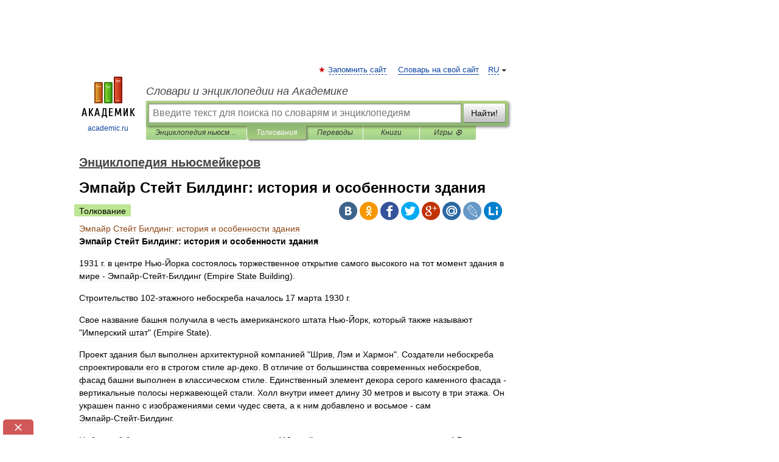

--- FILE ---
content_type: text/html; charset=UTF-8
request_url: https://news_enc.academic.ru/13407/%D0%AD%D0%BC%D0%BF%D0%B0%D0%B9%D1%80_%D0%A1%D1%82%D0%B5%D0%B9%D1%82_%D0%91%D0%B8%D0%BB%D0%B4%D0%B8%D0%BD%D0%B3%3A_%D0%B8%D1%81%D1%82%D0%BE%D1%80%D0%B8%D1%8F_%D0%B8_%D0%BE%D1%81%D0%BE%D0%B1%D0%B5%D0%BD%D0%BD%D0%BE%D1%81%D1%82%D0%B8_%D0%B7%D0%B4%D0%B0%D0%BD%D0%B8%D1%8F
body_size: 13878
content:
<!DOCTYPE html>
<html lang="ru">
<head>


	<meta http-equiv="Content-Type" content="text/html; charset=utf-8" />
	<title>Эмпайр Стейт Билдинг: история и особенности здания | это... Что такое Эмпайр Стейт Билдинг: история и особенности здания?</title>
	<meta name="Description" content="1931 г. в центре Нью‑Йорка состоялось торжественное открытие самого высокого на тот момент здания в мире ‑ Эмпайр‑Стейт‑Билдинг (Empire State Building). Cтроительство 102‑этажного небоскреба началось 17 марта 1930 г. Свое название башня получила&amp;#8230;" />
	<!-- type: desktop C: ru  -->
	<meta name="Keywords" content="Эмпайр Стейт Билдинг: история и особенности здания" />

 
	<!--[if IE]>
	<meta http-equiv="cleartype" content="on" />
	<meta http-equiv="msthemecompatible" content="no"/>
	<![endif]-->

	<meta name="viewport" content="width=device-width, initial-scale=1, minimum-scale=1">

	
	<meta name="rating" content="mature" />
    <meta http-equiv='x-dns-prefetch-control' content='on'>
    <link rel="dns-prefetch" href="https://ajax.googleapis.com">
    <link rel="dns-prefetch" href="https://www.googletagservices.com">
    <link rel="dns-prefetch" href="https://www.google-analytics.com">
    <link rel="dns-prefetch" href="https://pagead2.googlesyndication.com">
    <link rel="dns-prefetch" href="https://ajax.googleapis.com">
    <link rel="dns-prefetch" href="https://an.yandex.ru">
    <link rel="dns-prefetch" href="https://mc.yandex.ru">

    <link rel="preload" href="/images/Logo.png"   as="image" >
    <link rel="preload" href="/images/Logo_h.png" as="image" >

	<meta property="og:title" content="Эмпайр Стейт Билдинг: история и особенности здания | это... Что такое Эмпайр Стейт Билдинг: история и особенности здания?" />
	<meta property="og:type" content="article" />
	<meta property="og:url" content="https://news_enc.academic.ru/13407/%D0%AD%D0%BC%D0%BF%D0%B0%D0%B9%D1%80_%D0%A1%D1%82%D0%B5%D0%B9%D1%82_%D0%91%D0%B8%D0%BB%D0%B4%D0%B8%D0%BD%D0%B3%3A_%D0%B8%D1%81%D1%82%D0%BE%D1%80%D0%B8%D1%8F_%D0%B8_%D0%BE%D1%81%D0%BE%D0%B1%D0%B5%D0%BD%D0%BD%D0%BE%D1%81%D1%82%D0%B8_%D0%B7%D0%B4%D0%B0%D0%BD%D0%B8%D1%8F" />
	<meta property="og:image" content="https://academic.ru/images/Logo_social_ru.png?3" />
	<meta property="og:description" content="1931 г. в центре Нью‑Йорка состоялось торжественное открытие самого высокого на тот момент здания в мире ‑ Эмпайр‑Стейт‑Билдинг (Empire State Building). Cтроительство 102‑этажного небоскреба началось 17 марта 1930 г. Свое название башня получила&amp;#8230;" />
	<meta property="og:site_name" content="Словари и энциклопедии на Академике" />
	<link rel="search" type="application/opensearchdescription+xml" title="Словари и энциклопедии на Академике" href="//news_enc.academic.ru/dicsearch.xml" />
	<meta name="ROBOTS" content="ALL" />
	<link rel="next" href="https://news_enc.academic.ru/13408/%D0%AD%D0%BD%D0%B3%D1%83%D1%81_%D0%94%D0%B8%D1%82%D0%BE%D0%BD" />
	<link rel="prev" href="https://news_enc.academic.ru/13406/%D0%AD%D0%BC%D0%BF%D0%B0%D0%B9%D1%80_%D0%A1%D1%82%D0%B5%D0%B9%D1%82_%D0%91%D0%B8%D0%BB%D0%B4%D0%B8%D0%BD%D0%B3%3A_%D0%B8%D1%81%D1%82%D0%BE%D1%80%D0%B8%D1%8F_%D0%B7%D0%BD%D0%B0%D0%BC%D0%B5%D0%BD%D0%B8%D1%82%D0%BE%D0%B9_%D0%B1%D0%B0%D1%88%D0%BD%D0%B8" />
	<link rel="TOC" href="https://news_enc.academic.ru/" />
	<link rel="index" href="https://news_enc.academic.ru/" />
	<link rel="contents" href="https://news_enc.academic.ru/" />
	<link rel="canonical" href="https://news_enc.academic.ru/13407/%D0%AD%D0%BC%D0%BF%D0%B0%D0%B9%D1%80_%D0%A1%D1%82%D0%B5%D0%B9%D1%82_%D0%91%D0%B8%D0%BB%D0%B4%D0%B8%D0%BD%D0%B3%3A_%D0%B8%D1%81%D1%82%D0%BE%D1%80%D0%B8%D1%8F_%D0%B8_%D0%BE%D1%81%D0%BE%D0%B1%D0%B5%D0%BD%D0%BD%D0%BE%D1%81%D1%82%D0%B8_%D0%B7%D0%B4%D0%B0%D0%BD%D0%B8%D1%8F" />

<!-- d/t desktop  -->
      <script>
        window.CaramelDomain = "academic.ru";
        const caramelJS = document.createElement('script'); 
        caramelJS.src = "https://ads.digitalcaramel.com/caramel.js?ts="+new Date().getTime();
        caramelJS.async = true;
        document.head.appendChild(caramelJS);
      </script>


      <script>window.yaContextCb = window.yaContextCb || [] </script> 
      <script async src="https://yandex.ru/ads/system/context.js"></script>

    
<!-- +++++ ab_flag=1 fa_flag=2 +++++ -->

<style type="text/css">
div.hidden,#sharemenu,div.autosuggest,#contextmenu,#ad_top,#ad_bottom,#ad_right,#ad_top2,#restrictions,#footer ul + div,#TerminsNavigationBar,#top-menu,#lang,#search-tabs,#search-box .translate-lang,#translate-arrow,#dic-query,#logo img.h,#t-direction-head,#langbar,.smm{display:none}p,ul{list-style-type:none;margin:0 0 15px}ul li{margin-bottom:6px}.content ul{list-style-type:disc}*{padding:0;margin:0}html,body{height:100%}body{padding:0;margin:0;color:#000;font:14px Helvetica,Arial,Tahoma,sans-serif;background:#fff;line-height:1.5em}a{color:#0d44a0;text-decoration:none}h1{font-size:24px;margin:0 0 18px}h2{font-size:20px;margin:0 0 14px}h3{font-size:16px;margin:0 0 10px}h1 a,h2 a{color:#454545!important}#page{margin:0 auto}#page{min-height:100%;position:relative;padding-top:105px}#page{width:720px;padding-right:330px}* html #page{height:100%}#header{position:relative;height:122px}#logo{float:left;margin-top:21px;width:125px}#logo a.img{width:90px;margin:0 0 0 16px}#logo a.img.logo-en{margin-left:13px}#logo a{display:block;font-size:12px;text-align:center;word-break:break-all}#site-title{padding-top:35px;margin:0 0 5px 135px}#site-title a{color:#000;font-size:18px;font-style:italic;display:block;font-weight:400}#search-box{margin-left:135px;border-top-right-radius:3px;border-bottom-right-radius:3px;padding:4px;position:relative;background:#abcf7e;min-height:33px}#search-box.dic{background:#896744}#search-box table{border-spacing:0;border-collapse:collapse;width:100%}#search-box table td{padding:0;vertical-align:middle}#search-box table td:first-child{padding-right:3px}#search-box table td:last-child{width:1px}#search-query,#dic-query,.translate-lang{padding:6px;font-size:16px;height:18px;border:1px solid #949494;width:100%;box-sizing:border-box;height:32px;float:none;margin:0;background:white;float:left;border-radius:0!important}#search-button{width:70px;height:32px;text-align:center;border:1px solid #7a8e69;border-radius:3px;background:#e0e0e0}#search-tabs{display:block;margin:0 15px 0 135px;padding:0;list-style-type:none}#search-tabs li{float:left;min-width:70px;max-width:140px;padding:0 15px;height:23px;line-height:23px;background:#bde693;text-align:center;margin-right:1px}#search-box.dic + #search-tabs li{background:#C9A784}#search-tabs li:last-child{border-bottom-right-radius:3px}#search-tabs li a{color:#353535;font-style:italic;font-size:12px;display:block;white-space:nowrap;text-overflow:ellipsis;overflow:hidden}#search-tabs li.active{height:22px;line-height:23px;position:relative;background:#abcf7e;border-bottom-left-radius:3px;border-bottom-right-radius:3px}#search-box.dic + #search-tabs li.active{background:#896744}#search-tabs li.active a{color:white}#content{clear:both;margin:30px 0;padding-left:15px}#content a{text-decoration:underline}#content .breadcrumb{margin-bottom:20px}#search_sublinks,#search_links{margin-bottom:8px;margin-left:-8px}#search_sublinks a,#search_links a{padding:3px 8px 1px;border-radius:2px}#search_sublinks a.active,#search_links a.active{color:#000 !important;background:#bde693;text-decoration:none!important}.term{color:saddlebrown}@media(max-width:767px){.hideForMobile{display:none}#header{height:auto}#page{padding:5px;width:auto}#logo{float:none;width:144px;text-align:left;margin:0;padding-top:5px}#logo a{height:44px;overflow:hidden;text-align:left}#logo img.h{display:initial;width:144px;height:44px}#logo img.v{display:none}#site-title{padding:0;margin:10px 0 5px}#search-box,#search-tabs{clear:both;margin:0;width:auto;padding:4px}#search-box.translate #search-query{width:100%;margin-bottom:4px}#search-box.translate #td-search{overflow:visible;display:table-cell}ul#search-tabs{white-space:nowrap;margin-top:5px;overflow-x:auto;overflow-y:hidden}ul#search-tabs li,ul#search-tabs li.active{background:none!important;box-shadow:none;min-width:0;padding:0 5px;float:none;display:inline-block}ul#search-tabs li a{border-bottom:1px dashed green;font-style:normal;color:green;font-size:16px}ul#search-tabs li.active a{color:black;border-bottom-color:white;font-weight:700}ul#search-tabs li a:hover,ul#search-tabs li.active a:hover{color:black}#content{margin:15px 0}.h250{height:280px;max-height:280px;overflow:hidden;margin:25px 0 25px 0}
}</style>

	<link rel="shortcut icon" href="https://academic.ru/favicon.ico" type="image/x-icon" sizes="16x16" />
	<link rel="shortcut icon" href="https://academic.ru/images/icon.ico" type="image/x-icon" sizes="32x32" />
    <link rel="shortcut icon" href="https://academic.ru/images/icon.ico" type="image/x-icon" sizes="48x48" />
    
    <link rel="icon" type="image/png" sizes="16x16" href="/images/Logo_16x16_transparent.png" />
    <link rel="icon" type="image/png" sizes="32x32" href="/images/Logo_32x32_transparent.png" />
    <link rel="icon" type="image/png" sizes="48x48" href="/images/Logo_48x48_transparent.png" />
    <link rel="icon" type="image/png" sizes="64x64" href="/images/Logo_64x64_transparent.png" />
    <link rel="icon" type="image/png" sizes="128x128" href="/images/Logo_128x128_transparent.png" />

    <link rel="apple-touch-icon" sizes="57x57"   href="/images/apple-touch-icon-57x57.png" />
    <link rel="apple-touch-icon" sizes="60x60"   href="/images/apple-touch-icon-60x60.png" />
    <link rel="apple-touch-icon" sizes="72x72"   href="/images/apple-touch-icon-72x72.png" />
    <link rel="apple-touch-icon" sizes="76x76"   href="/images/apple-touch-icon-76x76.png" />
    <link rel="apple-touch-icon" sizes="114x114" href="/images/apple-touch-icon-114x114.png" />
    <link rel="apple-touch-icon" sizes="120x120" href="/images/apple-touch-icon-120x120.png" />
  
    <!-- link rel="mask-icon" href="/images/safari-pinned-tab.svg" color="#5bbad5" -->
    <meta name="msapplication-TileColor" content="#00aba9" />
    <meta name="msapplication-config" content="/images/browserconfig.xml" />
    <meta name="theme-color" content="#ffffff" />

    <meta name="apple-mobile-web-app-capable" content="yes" />
    <meta name="apple-mobile-web-app-status-bar-style" content="black /">


<script type="text/javascript">
  (function(i,s,o,g,r,a,m){i['GoogleAnalyticsObject']=r;i[r]=i[r]||function(){
  (i[r].q=i[r].q||[]).push(arguments)},i[r].l=1*new Date();a=s.createElement(o),
  m=s.getElementsByTagName(o)[0];a.async=1;a.src=g;m.parentNode.insertBefore(a,m)
  })(window,document,'script','//www.google-analytics.com/analytics.js','ga');

  ga('create', 'UA-2754246-1', 'auto');
  ga('require', 'displayfeatures');

  ga('set', 'dimension1', 'Реклама и маркетинг');
  ga('set', 'dimension2', 'article');
  ga('set', 'dimension3', '0');

  ga('send', 'pageview');

</script>


<script type="text/javascript">
	if(typeof(console) == 'undefined' ) console = {};
	if(typeof(console.log) == 'undefined' ) console.log = function(){};
	if(typeof(console.warn) == 'undefined' ) console.warn = function(){};
	if(typeof(console.error) == 'undefined' ) console.error = function(){};
	if(typeof(console.time) == 'undefined' ) console.time = function(){};
	if(typeof(console.timeEnd) == 'undefined' ) console.timeEnd = function(){};
	Academic = {};
	Academic.sUserLanguage = 'ru';
	Academic.sDomainURL = 'https://news_enc.academic.ru/';
	Academic.sMainDomainURL = '//dic.academic.ru/';
	Academic.sTranslateDomainURL = '//translate.academic.ru/';
	Academic.deviceType = 'desktop';
		Academic.sDictionaryId = 'news_enc';
		Academic.Lang = {};
	Academic.Lang.sTermNotFound = 'Термин, отвечающий запросу, не найден'; 
</script>


<!--  Вариокуб -->
<script type="text/javascript">
    (function(e, x, pe, r, i, me, nt){
    e[i]=e[i]||function(){(e[i].a=e[i].a||[]).push(arguments)},
    me=x.createElement(pe),me.async=1,me.src=r,nt=x.getElementsByTagName(pe)[0],me.addEventListener("error",function(){function cb(t){t=t[t.length-1],"function"==typeof t&&t({flags:{}})};Array.isArray(e[i].a)&&e[i].a.forEach(cb);e[i]=function(){cb(arguments)}}),nt.parentNode.insertBefore(me,nt)})
    (window, document, "script", "https://abt.s3.yandex.net/expjs/latest/exp.js", "ymab");

    ymab("metrika.70309897", "init"/*, {clientFeatures}, {callback}*/);
    ymab("metrika.70309897", "setConfig", {enableSetYmUid: true});
</script>





</head>
<body>

<div id="ad_top">
<!-- top bnr -->
<div class="banner" style="max-height: 90px; overflow: hidden; display: inline-block;">




<!-- Yandex.RTB R-A-12643772-1 -->
<div id="yandex_rtb_R-A-12643772-1"></div>
<script>
window.yaContextCb.push(() => {
    Ya.Context.AdvManager.render({
        "blockId": "R-A-12643772-1",
        "renderTo": "yandex_rtb_R-A-12643772-1"
    })
})
</script>


</div> <!-- top banner  -->




</div>
	<div id="page"  >








			<div id="header">
				<div id="logo">
					<a href="//academic.ru">
						<img src="//academic.ru/images/Logo.png" class="v" alt="academic.ru" width="88" height="68" />
						<img src="//academic.ru/images/Logo_h.png" class="h" alt="academic.ru" width="144" height="44" />
						<br />
						academic.ru					</a>
				</div>
					<ul id="top-menu">
						<li id="lang">
							<a href="#" class="link">RU</a>

							<ul id="lang-menu">

							<li><a href="//en-academic.com">EN</a></li>
<li><a href="//de-academic.com">DE</a></li>
<li><a href="//es-academic.com">ES</a></li>
<li><a href="//fr-academic.com">FR</a></li>
							</ul>
						</li>
						<!--li><a class="android" href="//dic.academic.ru/android.php">Android версия</a></li-->
						<!--li><a class="apple" href="//dic.academic.ru/apple.php">iPhone/iPad версия</a></li-->
						<li><a class="add-fav link" href="#" onClick="add_favorite(this);">Запомнить сайт</a></li>
						<li><a href="//partners.academic.ru/partner_proposal.php" target="_blank">Словарь на свой сайт</a></li>
						<!--li><a href="#">Форум</a></li-->
					</ul>
					<h2 id="site-title">
						<a href="//academic.ru">Словари и энциклопедии на Академике</a>
					</h2>

					<div id="search-box">
						<form action="/searchall.php" method="get" name="formSearch">

<table><tr><td id="td-search">

							<input type="text" name="SWord" id="search-query" required
							value=""
							title="Введите текст для поиска по словарям и энциклопедиям" placeholder="Введите текст для поиска по словарям и энциклопедиям"
							autocomplete="off">


<div class="translate-lang">
	<select name="from" id="translateFrom">
				<option value="xx">Все языки</option><option value="ru" selected>Русский</option><option value="en">Английский</option><option value="fr">Французский</option><option value="de">Немецкий</option><option value="es">Испанский</option><option disabled>────────</option><option value="sq">Албанский</option><option value="al">Алтайский</option><option value="ar">Арабский</option><option value="an">Арагонский</option><option value="hy">Армянский</option><option value="rp">Арумынский</option><option value="at">Астурийский</option><option value="af">Африкаанс</option><option value="bb">Багобо</option><option value="eu">Баскский</option><option value="ba">Башкирский</option><option value="be">Белорусский</option><option value="bg">Болгарский</option><option value="bu">Бурятский</option><option value="cy">Валлийский</option><option value="wr">Варайский</option><option value="hu">Венгерский</option><option value="vp">Вепсский</option><option value="hs">Верхнелужицкий</option><option value="vi">Вьетнамский</option><option value="ht">Гаитянский</option><option value="el">Греческий</option><option value="ka">Грузинский</option><option value="gn">Гуарани</option><option value="gd">Гэльский</option><option value="da">Датский</option><option value="dl">Долганский</option><option value="pr">Древнерусский язык</option><option value="he">Иврит</option><option value="yi">Идиш</option><option value="in">Ингушский</option><option value="id">Индонезийский</option><option value="ik">Инупиак</option><option value="ga">Ирландский</option><option value="is">Исландский</option><option value="it">Итальянский</option><option value="yo">Йоруба</option><option value="kk">Казахский</option><option value="kc">Карачаевский</option><option value="ca">Каталанский</option><option value="qy">Квенья</option><option value="qu">Кечуа</option><option value="ky">Киргизский</option><option value="zh">Китайский</option><option value="go">Клингонский</option><option value="mm">Коми</option><option value="kv">Коми</option><option value="ko">Корейский</option><option value="cr">Кри</option><option value="ct">Крымскотатарский</option><option value="kp">Кумыкский</option><option value="ku">Курдский</option><option value="km">Кхмерский</option><option value="la">Латинский</option><option value="lv">Латышский</option><option value="ln">Лингала</option><option value="lt">Литовский</option><option value="lb">Люксембургский</option><option value="mu">Майя</option><option value="mk">Македонский</option><option value="ms">Малайский</option><option value="ma">Маньчжурский</option><option value="mi">Маори</option><option value="mj">Марийский</option><option value="mc">Микенский</option><option value="mf">Мокшанский</option><option value="mn">Монгольский</option><option value="nu">Науатль</option><option value="nl">Нидерландский</option><option value="og">Ногайский</option><option value="no">Норвежский</option><option value="oa">Орокский</option><option value="os">Осетинский</option><option value="ot">Османский</option><option value="pi">Пали</option><option value="pm">Папьяменто</option><option value="pa">Пенджабский</option><option value="fa">Персидский</option><option value="pl">Польский</option><option value="pt">Португальский</option><option value="ro">Румынский, Молдавский</option><option value="sa">Санскрит</option><option value="se">Северносаамский</option><option value="sr">Сербский</option><option value="ld">Сефардский</option><option value="sz">Силезский</option><option value="sk">Словацкий</option><option value="sl">Словенский</option><option value="sw">Суахили</option><option value="tl">Тагальский</option><option value="tg">Таджикский</option><option value="th">Тайский</option><option value="tt">Татарский</option><option value="tw">Тви</option><option value="bo">Тибетский</option><option value="tf">Тофаларский</option><option value="tv">Тувинский</option><option value="tr">Турецкий</option><option value="tk">Туркменский</option><option value="ud">Удмуртский</option><option value="uz">Узбекский</option><option value="ug">Уйгурский</option><option value="uk">Украинский</option><option value="ur">Урду</option><option value="uu">Урумский</option><option value="fo">Фарерский</option><option value="fi">Финский</option><option value="hi">Хинди</option><option value="hr">Хорватский</option><option value="cu">Церковнославянский (Старославянский)</option><option value="ke">Черкесский</option><option value="ck">Чероки</option><option value="ce">Чеченский</option><option value="cs">Чешский</option><option value="cv">Чувашский</option><option value="cn">Шайенского</option><option value="sv">Шведский</option><option value="cj">Шорский</option><option value="sx">Шумерский</option><option value="ev">Эвенкийский</option><option value="gw">Эльзасский</option><option value="mv">Эрзянский</option><option value="eo">Эсперанто</option><option value="et">Эстонский</option><option value="ya">Юпийский</option><option value="sh">Якутский</option><option value="ja">Японский</option>	</select>
</div>
<div id="translate-arrow"><a>&nbsp;</a></div>
<div class="translate-lang">
	<select name="to" id="translateOf">
				<option value="xx" selected>Все языки</option><option value="ru">Русский</option><option value="en">Английский</option><option value="fr">Французский</option><option value="de">Немецкий</option><option value="es">Испанский</option><option disabled>────────</option><option value="av">Аварский</option><option value="ad">Адыгейский</option><option value="az">Азербайджанский</option><option value="ai">Айнский язык</option><option value="al">Алтайский</option><option value="ar">Арабский</option><option value="hy">Армянский</option><option value="eu">Баскский</option><option value="ba">Башкирский</option><option value="be">Белорусский</option><option value="hu">Венгерский</option><option value="vp">Вепсский</option><option value="vd">Водский</option><option value="el">Греческий</option><option value="da">Датский</option><option value="he">Иврит</option><option value="yi">Идиш</option><option value="iz">Ижорский</option><option value="in">Ингушский</option><option value="id">Индонезийский</option><option value="is">Исландский</option><option value="it">Итальянский</option><option value="kk">Казахский</option><option value="kc">Карачаевский</option><option value="zh">Китайский</option><option value="kv">Коми</option><option value="ct">Крымскотатарский</option><option value="kp">Кумыкский</option><option value="la">Латинский</option><option value="lv">Латышский</option><option value="lt">Литовский</option><option value="mj">Марийский</option><option value="mf">Мокшанский</option><option value="mn">Монгольский</option><option value="nl">Нидерландский</option><option value="no">Норвежский</option><option value="os">Осетинский</option><option value="fa">Персидский</option><option value="pl">Польский</option><option value="pt">Португальский</option><option value="sk">Словацкий</option><option value="sl">Словенский</option><option value="sw">Суахили</option><option value="tg">Таджикский</option><option value="th">Тайский</option><option value="tt">Татарский</option><option value="tr">Турецкий</option><option value="tk">Туркменский</option><option value="ud">Удмуртский</option><option value="uz">Узбекский</option><option value="ug">Уйгурский</option><option value="uk">Украинский</option><option value="uu">Урумский</option><option value="fi">Финский</option><option value="cu">Церковнославянский (Старославянский)</option><option value="ce">Чеченский</option><option value="cs">Чешский</option><option value="cv">Чувашский</option><option value="sv">Шведский</option><option value="cj">Шорский</option><option value="ev">Эвенкийский</option><option value="mv">Эрзянский</option><option value="eo">Эсперанто</option><option value="et">Эстонский</option><option value="sh">Якутский</option><option value="ja">Японский</option>	</select>
</div>
<input type="hidden" name="did" id="did-field" value="news_enc" />
<input type="hidden" id="search-type" name="stype" value="" />

</td><td>

							<button id="search-button">Найти!</button>

</td></tr></table>

						</form>

						<input type="text" name="dic_query" id="dic-query"
						title="Интерактивное оглавление. Вводите нужный Вам термин" placeholder="Интерактивное оглавление. Вводите нужный Вам термин"
						autocomplete="off" >


					</div>
				  <ul id="search-tabs">
    <li data-search-type="-1" id="thisdic" ><a href="#" onclick="return false;">Энциклопедия ньюсмейкеров</a></li>
    <li data-search-type="0" id="interpretations" class="active"><a href="#" onclick="return false;">Толкования</a></li>
    <li data-search-type="1"  id="translations" ><a href="#" onclick="return false;">Переводы</a></li>
    <li data-search-type="10" id="books"            ><a href="#" onclick="return false;">Книги       </a></li>
    <li data-search-type="88" id="games"            ><a href="https://games.academic.ru" title="Бесплатные игры" >Игры ⚽</a></li>
  </ul>
				</div>

	
<div id="ad_top2"></div>	
			<div id="content">

  
  				<div itemscope itemtype="http://data-vocabulary.org/Breadcrumb" style="clear: both;">
  				<h2 class="breadcrumb"><a href="/" itemprop="url"><span itemprop="title">Энциклопедия ньюсмейкеров</span></a>
  				</h2>
  				</div>
  				<div class="content" id="selectable-content">
  					<div class="title" id="TerminTitle"> <!-- ID нужен для того, чтобы спозиционировать Pluso -->
  						<h1>Эмпайр Стейт Билдинг: история и особенности здания</h1>
  
  </div><div id="search_links"><a class="active">Толкование</a>  					</div>
  
  <ul class="smm">
  <li class="vk"><a onClick="share('vk'); return false;" href="#"></a></li>
  <li class="ok"><a onClick="share('ok'); return false;" href="#"></a></li>
  <li class="fb"><a onClick="share('fb'); return false;" href="#"></a></li>
  <li class="tw"><a onClick="share('tw'); return false;" href="#"></a></li>
  <li class="gplus"><a onClick="share('g+'); return false;" href="#"></a></li>
  <li class="mailru"><a onClick="share('mail.ru'); return false;" href="#"></a></li>
  <li class="lj"><a onClick="share('lj'); return false;" href="#"></a></li>
  <li class="li"><a onClick="share('li'); return false;" href="#"></a></li>
</ul>
<div id="article"><dl>
<div itemscope itemtype="http://webmaster.yandex.ru/vocabularies/enc-article.xml">

               <dt itemprop="title" class="term" lang="ru">Эмпайр Стейт Билдинг: история и особенности здания</dt>

               <dd itemprop="content" class="descript" lang="ru"><p><strong>Эмпайр Стейт Билдинг: история и особенности здания</strong></p>
 
<p>1931 г. в центре Нью‑Йорка состоялось торжественное открытие самого высокого на тот момент здания в мире ‑ Эмпайр‑Стейт‑Билдинг (Empire State Building).</p> 
<p>Cтроительство 102‑этажного небоскреба началось 17 марта 1930 г.</p> 
<p>Свое название башня получила в честь американского штата Нью‑Йорк, который также называют "Имперский штат" (Empire State).</p> 
<p>Проект здания был выполнен архитектурной компанией "Шрив, Лэм и Хармон". Создатели небоскреба спроектировали его в строгом стиле ар‑деко. В отличие от большинства современных небоскребов, фасад башни выполнен в классическом стиле. Единственный элемент декора серого каменного фасада - вертикальные полосы нержавеющей стали. Холл внутри имеет длину 30 метров и высоту в три этажа. Он украшен панно с изображениями семи чудес света, а к ним добавлено и восьмое - сам Эмпайр‑Стейт‑Билдинг.</p> 
<p>Небоскреб был построен в рекордные сроки - за 410 дней, в среднем за неделю строилось 4,5 этажа, а иногда за 10 дней новостройка вырастала на 14 этажей. На сооружение внешних стен было израсходовано 5662 кубометра известняка и гранита. Всего строители использовали 60 тысяч тонн стальных конструкций, 10 миллионов кирпичей и 700 км кабеля. В здании насчитывается 6500 окон. Его конструкция такова, что основную нагрузку несет стальной каркас, а не стены. Эту нагрузку он передает непосредственно на мощнейший "двухэтажный" фундамент. Благодаря новшеству вес здания значительно уменьшился и составил 365 тысяч тонн.</p> 
<p>К моменту окончания строительства высота здания составила 381 м (после того как в 1952 г. на крыше Эмпайр‑Стейт‑Билдинг была возведена телевизионная башня, его высота достигла 443 м).</p> 
<p>1 мая 1931 г. состоялось официальное открытие небоскреба. Открыл Эмпайр‑Стейт‑Билдинг тогдашний президент страны Герберт Гувер: щелчком рубильника из Вашингтона он зажег огни высочайшего на тот момент рукотворного сооружения в мире.</p> 
<p>Эмпайр‑Стейт‑Билдинг более 40 лет было самым высоким зданием в мире. Этого титула небоскреб лишился лишь после постройки в 1972 г. башен‑"близнецов" Всемирного торгового центра. Трагическая гибель башен‑"близнецов" во время теракта 11 сентября 2001 г., вернула Эмпайр‑Стейт‑Билдинг статус самого высокого здания Нью‑Йорка, хотя на мировое лидерство небоскреб претендовать уже не мог.</p> 
<p>Эмпайр‑Стейт‑Билдинг занимает около одного гектара земли на острове Манхеттен, на пересечении 5 авеню и 34 улицы. В здании размещаются офисы 640 компаний, в которых работают около 50 тысяч человек.</p> 
<p>Небоскреб является достопримечательностью Манхеттена и Нью‑Йорка. Ежедневно знаменитый небоскреб посещают тысячи туристов. На скоростном лифте за одну минуту они могут подняться на смотровую площадку, расположенную на 86 этаже и увидеть панораму Нью‑Йорка: его улицы, площади, парки, мосты и даже корабли в море. На 102 этаже находится застекленная круговая обсерватория. С высоты 381 м открывается панорама пяти штатов.</p> 
<p>Достопримечательностью Нью‑Йорка считается не только сам небоскреб, но и его уникальная система подсветки. Традиция подсвечивать Эмпайр‑Стейт‑Билдинг разными цветами в часть различных праздников существует уже давно. Так, в День независимости США небоскреб становится сине‑красно‑белым, а в День Святого Патрика - зеленым, в День Колумба - зелено‑бело‑красным. Для этого на 200 прожекторах, освещающих 30 верхних этажей, меняются пластиковые диски.</p> 
<p>Еще до того, как на крыше небоскреба разместили теле‑радиовышку, планировалось, что верхняя часть Эмпайр‑Стейт‑Билдинг будет служить не только для праздничного освещения города. Архитекторы разработали конструкцию крыши таким образом, чтобы она служила причалом для пассажирских дирижаблей, которые в 30‑е годы прошлого века были модным транспортным средством и успешно конкурировали с еще не слишком надежными пассажирскими самолетами. 102‑й этаж был причальной платформой со сходнями для подъёма на дирижабль. Специальный лифт, курсирующий между 86‑м и 102‑м этажами, мог использоваться для перевозки пассажиров, регистрация которых должна была производиться на 86‑м этаже. В реальности ни один дирижабль на крыше Эмпайр‑Стейт‑Билдинг так и не пришвартовался. Идея воздушного терминала оказалась небезопасной - сильные и нестабильные воздушные потоки наверху 381‑метрового здания делали причаливание очень сложным. А вскоре дирижабли в принципе перестали использоваться как транспортное средство.</p> 
<p>На втором этаже здания находится аттракцион, открытый в 1994 г. для туристов. Аттракцион называется New York Skyride и представляет собой имитатор воздушного путешествия над городом. Длительность аттракциона ‑ 25 минут. С 1994 по 2001 г. действовала старая версия аттракциона, в которой актер Джеймс Духан, Скотти из сериала "Звёздный Путь", изображал пилота самолёта в юмористическом стиле пытался сохранить контроль над самолётом во время шторма. После теракта 11 сентября 2001 г. этот аттракцион был закрыт. В новой версии сюжет остался прежним, однако башни Всемирного торгового центра были убраны из декораций, а пилотом вместо Духана стал актер Кевин Бейкон. Новая версия преследовала, прежде всего, не развлекательные, а образовательные и информационные цели. В неё также были включены патриотические элементы.</p> 
<p>По количеству фильмов, в которых снят Эмпайр‑Стейт‑Билдинг, здание может конкурировать с ведущими кинозвездами. Началось все с "Кинг‑Конг" снятого в 1933 г., где финальное сражение огромной гориллы с истребителями американских ВВС происходило на крыше этого небоскреба. Сейчас список фильмов, в которых фигурирует Эмпайр‑Стейт‑Билдинг, приведенный на официальном сайте небоскреба, насчитывает более 90 кинолент.</p> 
<p>Кроме всего прочего Эмпайр‑Стейт‑Билдинг ‑ это еще и место проведения одних из самых необычных соревнований. Ежегодно в начале февраля здесь проводятся соревнования по бегу по лестницам небоскреба. Спортсмены преодолевают 1576 ступеней здания ‑ с 1 по 86 этаж ‑ за несколько минут. В 2003 г. Полом Крейком был установлен рекорд, который до сих пор не побит ‑ 9 минут 33 секунды.</p> 
<p>За свою почти 80‑летнюю историю Эмпайр‑Стейт‑Билдинг пережил значительное количество различных инцидентов. 28 июля 1945 г. бомбардировщик ВВС США B‑25 Mitchell, заблудившийся в густом тумане, врезался в здание между 79 и 80‑м этажами. Один из двигателей пробил небоскреб насквозь и упал на крышу соседнего здания, другой свалился в шахту лифта. Пожар, возникший в результате столкновения, был потушен через 40 минут. В инциденте погибло 14 человек. Лифтер Бетти Лу Оливер выжила после падения в лифте с высоты 75 этажа - это достижение попало в Книгу Рекордов Гиннесса.</p> 
<p>Случались пожары и после этого. Так, в августе 1988 г. пожар начался на 86‑м этаже, и огонь добрался до самой вершины небоскреба. К счастью, тогда все обошлось без жертв. В 1990 г. вновь случился пожар, который унес жизни 38 человек.</p> 
<p>Были и происшествия иного рода. В феврале 1997 г. 69‑летний палестинец Али Хассан Абу Камаль поднялся на смотровую площадку, выхватил пистолет и открыл огонь по туристам. Он убил одного человека, ранил шестерых, а потом и сам застрелился. Когда два дня спустя площадку вновь открыли, посетителей уже прощупывали магнитометрами.</p> 
<p>С момента постройки Эмпайр‑Стейт‑Билдинг привлекал к себе и желающих свести счеты с жизнью. За все время эксплуатации здания здесь было совершено более 30 самоубийств. Первое самоубийство произошло сразу после завершения строительства недавно уволенным рабочим. В итоге в 1947 г. вокруг наблюдательной площадки пришлось возвести ограждение, так как всего за три недели здесь было совершено 5 попыток суицида. При этом случались и курьезы: в 1979 г. мисс Элвита Адамс решила свести счеты с жизнью и прыгнула с 86‑го этажа. Но сильный ветер забросил ее на 85‑й этаж, и она отделалась только переломом бедра.</p> 
<div>Источник: <a href="http://ria.ru/spravka/20110501/369467859.html">http://ria.ru/spravka/20110501/369467859.html</a></div></dd>

               <br />

               <p id="TerminSourceInfo" class="src">

               <em><span itemprop="source">Энциклопедия ньюсмейкеров</span>.
   <span itemprop="source-date">2012</span>.</em>
 </p>
</div>
</dl>
</div>

<div style="padding:5px 0px;"> <a href="https://games.academic.ru" style="color: green; font-size: 16px; margin-right:10px"><b>Игры ⚽</b></a> <b><a title='онлайн-сервис помощи студентам' href='https://homework.academic.ru/?type_id=11'>Нужна курсовая?</a></b></div>

  <div id="socialBar_h"></div>
  					<ul class="post-nav" id="TerminsNavigationBar">
						<li class="prev"><a href="https://news_enc.academic.ru/13406/%D0%AD%D0%BC%D0%BF%D0%B0%D0%B9%D1%80_%D0%A1%D1%82%D0%B5%D0%B9%D1%82_%D0%91%D0%B8%D0%BB%D0%B4%D0%B8%D0%BD%D0%B3%3A_%D0%B8%D1%81%D1%82%D0%BE%D1%80%D0%B8%D1%8F_%D0%B7%D0%BD%D0%B0%D0%BC%D0%B5%D0%BD%D0%B8%D1%82%D0%BE%D0%B9_%D0%B1%D0%B0%D1%88%D0%BD%D0%B8" title="Эмпайр Стейт Билдинг: история знаменитой башни">Эмпайр Стейт Билдинг: история знаменитой башни</a></li>
						<li class="next"><a href="https://news_enc.academic.ru/13408/%D0%AD%D0%BD%D0%B3%D1%83%D1%81_%D0%94%D0%B8%D1%82%D0%BE%D0%BD" title="Энгус Дитон">Энгус Дитон</a></li>
					</ul>
<h3 class= "dictionary">
Полезное
</h3>
<div style="text-align: center;"><div style="display: inline-block">
  <div id="ACD_DESKTOP_VIDEO"></div>
</div></div>

<br>
  
  					<div class="other-info">
  						<div class="holder">
							<h3 class="dictionary">Смотреть что такое "Эмпайр Стейт Билдинг: история и особенности здания" в других словарях:</h3>
							<ul class="terms-list">
<li><p><strong><a href="//dic.academic.ru/dic.nsf/ruwiki/20060">Тайбэй 101</a></strong> — Местонахождение Тайбэй, Тайвань … &nbsp; <span class="src2">Википедия</span></p></li>
<li><p><strong><a href="//dic.academic.ru/dic.nsf/ruwiki/610108">TAIPEI 101</a></strong> — Координаты: 25°02′01″ с. ш. 121°33′54″ в. д.﻿ / ﻿25.033611° с. ш. 121.565° в. д.  … &nbsp; <span class="src2">Википедия</span></p></li>
<li><p><strong><a href="//dic.academic.ru/dic.nsf/ruwiki/750461">Taipei 101</a></strong> — Координаты: 25°02′01″ с. ш. 121°33′54″ в. д.﻿ / ﻿25.033611° с. ш. 121.565° в. д.  … &nbsp; <span class="src2">Википедия</span></p></li>
<li><p><strong><a href="//dic.academic.ru/dic.nsf/bse/134077/%D0%A1%D0%BE%D0%B5%D0%B4%D0%B8%D0%BD%D1%91%D0%BD%D0%BD%D1%8B%D0%B5">Соединённые Штаты Америки</a></strong> — (США)         (United States of America, USA).          I. Общие сведения          США государство в Северной Америке. Площадь 9,4 млн. км2. Население 216 млн. чел. (1976, оценка). Столица г. Вашингтон. В административном отношении территория США … &nbsp; <span class="src2">Большая советская энциклопедия</span></p></li>
<li><p><strong><a href="//dic.academic.ru/dic.nsf/ruwiki/1351023">Бурдж-Халифа</a></strong> — Местонахождение … &nbsp; <span class="src2">Википедия</span></p></li>
<li><p><strong><a href="//dic.academic.ru/dic.nsf/ruwiki/1468923">Международный отель и башня Трампа</a></strong> — Координаты: 41°53′20.76″ с.&#160;ш. 87°37′36.02″ з.&#160;д.﻿ / ﻿41.8891° с.&#160;ш. 87.626672° з … &nbsp; <span class="src2">Википедия</span></p></li>
<li><p><strong><a href="//dic.academic.ru/dic.nsf/ruwiki/16845">Дирижабль</a></strong> — Проверить информацию. Необходимо проверить точность фактов и достоверность сведений, изложенных в этой статье. На странице обсуждения должны быть пояснения … &nbsp; <span class="src2">Википедия</span></p></li>
<li><p><strong><a href="//dic.academic.ru/dic.nsf/ruwiki/192480">Башня Россия</a></strong> — У этого термина существуют и другие значения, см. Россия (значения). Координаты: 55°45′05″ с.&#160;ш. 37°32′04″ в.&#160;д.﻿ / ﻿55.751389° с.&#160;ш. 37.534444° в.&#160;д … &nbsp; <span class="src2">Википедия</span></p></li>
<li><p><strong><a href="//dic.academic.ru/dic.nsf/ruwiki/19683">Бурдж Дубай</a></strong> — Координаты: 25°11′50″ с.&#160;ш. 55°16′26″ в.&#160;д.﻿ / ﻿25.197222° с.&#160;ш. 55.273889° в.&#160;д.&#160; … &nbsp; <span class="src2">Википедия</span></p></li>
<li><p><strong><a href="//dic.academic.ru/dic.nsf/ruwiki/825047">Бурдж-Дубай</a></strong> — Координаты: 25°11′50″ с. ш. 55°16′26″ в. д.﻿ / ﻿25.197222° с. ш. 55.273889° в. д.  … &nbsp; <span class="src2">Википедия</span></p></li>
							</ul>
						</div>
	</div>
					</div>



			</div>
  
<div id="ad_bottom">

<br />
<!-- new yandex bnr -->
<div class="banner" style="max-height: 440px; overflow: hidden;">

<!-- Yandex.RTB R-A-12643772-5 -->
<div id="yandex_rtb_R-A-12643772-5"></div>
<script>
window.yaContextCb.push(() => {
    Ya.Context.AdvManager.render({
        "blockId": "R-A-12643772-5",
        "renderTo": "yandex_rtb_R-A-12643772-5"
    })
})
</script>

</div>



</div>

	<div id="footer">
		<div id="liveinternet">
            <!--LiveInternet counter--><a href="https://www.liveinternet.ru/click;academic"
            target="_blank"><img id="licntC2FD" width="31" height="31" style="border:0" 
            title="LiveInternet"
            src="[data-uri]"
            alt=""/></a><script>(function(d,s){d.getElementById("licntC2FD").src=
            "https://counter.yadro.ru/hit;academic?t44.6;r"+escape(d.referrer)+
            ((typeof(s)=="undefined")?"":";s"+s.width+"*"+s.height+"*"+
            (s.colorDepth?s.colorDepth:s.pixelDepth))+";u"+escape(d.URL)+
            ";h"+escape(d.title.substring(0,150))+";"+Math.random()})
            (document,screen)</script><!--/LiveInternet-->
		</div>


      <div id="restrictions">18+</div>


				&copy; Академик, 2000-2026
<ul>
			<li>
				Обратная связь:
				<a id="m_s" href="#">Техподдержка</a>,
				<a id="m_a" href="#">Реклама на сайте</a>
			</li>
</ul>

<br/>
<ul>
			<li>
        <a href="https://tournavigator.pro/" target="_blank">&#128099; Путешествия</a>
			</li>
</ul>
<div>


			<a href="//partners.academic.ru/partner_proposal.php">Экспорт словарей на сайты</a>, сделанные на PHP, <div class="img joom"></div> Joomla, <div class="img drp"></div> Drupal, <div class="img wp"></div> WordPress, MODx.
</div>

	</div>


		<div id="contextmenu">
		<ul id="context-actions">
		  <li><a data-in="masha">Пометить текст и поделиться</a></li>
		  <li class="separator"></li>
		  <!--li><a data-in="dic">Искать в этом же словаре</a></li-->
		  <!--li><a data-in="synonyms">Искать синонимы</a></li-->
		  <li><a data-in="academic">Искать во всех словарях</a></li>
		  <li><a data-in="translate">Искать в переводах</a></li>
		  <li><a data-in="internet">Искать в Интернете</a></li>
		  <!--li><a data-in="category">Искать в этой же категории</a></li-->
		</ul>
		<ul id="context-suggestions">
		</ul>
		</div>

		<div id="sharemenu" style="top: 1075px; left: 240px;">
			<h3>Поделиться ссылкой на выделенное</h3>
			<ul class="smm">
  <li class="vk"><a onClick="share('vk'); return false;" href="#"></a></li>
  <li class="ok"><a onClick="share('ok'); return false;" href="#"></a></li>
  <li class="fb"><a onClick="share('fb'); return false;" href="#"></a></li>
  <li class="tw"><a onClick="share('tw'); return false;" href="#"></a></li>
  <li class="gplus"><a onClick="share('g+'); return false;" href="#"></a></li>
  <li class="mailru"><a onClick="share('mail.ru'); return false;" href="#"></a></li>
  <li class="lj"><a onClick="share('lj'); return false;" href="#"></a></li>
  <li class="li"><a onClick="share('li'); return false;" href="#"></a></li>
</ul>
			<div id="share-basement">
				<h5>Прямая ссылка:</h5>
				<a href="" id="share-directlink">
					…
				</a>
				<small>
					Нажмите правой клавишей мыши и выберите «Копировать ссылку»				</small>
			</div>
		</div>

	

	<script async src="/js/academic.min.js?150324" type="text/javascript"></script>



<div id="ad_right">
 
<div class="banner" style="max-height:600px; overflow:hidden;">

<!-- Yandex.RTB R-A-12643772-2 -->
<div id="yandex_rtb_R-A-12643772-2"></div>
<script>
window.yaContextCb.push(() => {
    Ya.Context.AdvManager.render({
        "blockId": "R-A-12643772-2",
        "renderTo": "yandex_rtb_R-A-12643772-2"
    })
})
</script>

</div>



<div class="banner sticky">
  <div class="ACD_MIDR_300c_test">
<!--  Временно, для теста  -->

<div caramel-id="01j78m1mtc0s4v1w086tt6jgcp"></div>





</div>
</div>

</div>


</div>


<!-- /59581491/bottom -->
<div id='div-gpt-ad-bottom'>
<script>
googletag.cmd.push(function() { googletag.display('div-gpt-ad-bottom'); });
</script>
</div>
<div id='div-gpt-ad-4fullscreen'>
</div>


<br/><br/><br/><br/>

<!-- Yandex.Metrika counter -->
<script type="text/javascript" >
   (function(m,e,t,r,i,k,a){m[i]=m[i]||function(){(m[i].a=m[i].a||[]).push(arguments)};
   m[i].l=1*new Date();k=e.createElement(t),a=e.getElementsByTagName(t)[0],k.async=1,k.src=r,a.parentNode.insertBefore(k,a)})
   (window, document, "script", "https://mc.yandex.ru/metrika/tag.js", "ym");

   ym(70309897, "init", {
        clickmap:false,
        trackLinks:true,
        accurateTrackBounce:false
   });
</script>
<noscript><div><img src="https://mc.yandex.ru/watch/70309897" style="position:absolute; left:-9999px;" alt="" /></div></noscript>
<!-- /Yandex.Metrika counter -->


<!-- Begin comScore Tag -->
<script>
  var _comscore = _comscore || [];
  _comscore.push({ c1: "2", c2: "23600742" });
  (function() {
    var s = document.createElement("script"), el = document.getElementsByTagName("script")[0]; s.async = true;
    s.src = (document.location.protocol == "https:" ? "https://sb" : "http://b") + ".scorecardresearch.com/beacon.js";
    el.parentNode.insertBefore(s, el);
  })();
</script>
<noscript>
  <img src="//b.scorecardresearch.com/p?c1=2&c2=23600742&cv=2.0&cj=1" />
</noscript>
<!-- End comScore Tag -->



<div caramel-id="01k4wbmcw0vn3zh2n00vneqp8r"></div>
<div caramel-id="01k3jtbnx5ebg6w8mve2y43mp2"></div>



<br><br><br><br><br>
<br><br><br><br><br>
</body>
  <link rel="stylesheet" href="/css/academic_v2.css?20210501a" type="text/css" />
  <link rel="stylesheet" href="/css/mobile-menu.css?20190810" type="text/css" />

    

</html>

